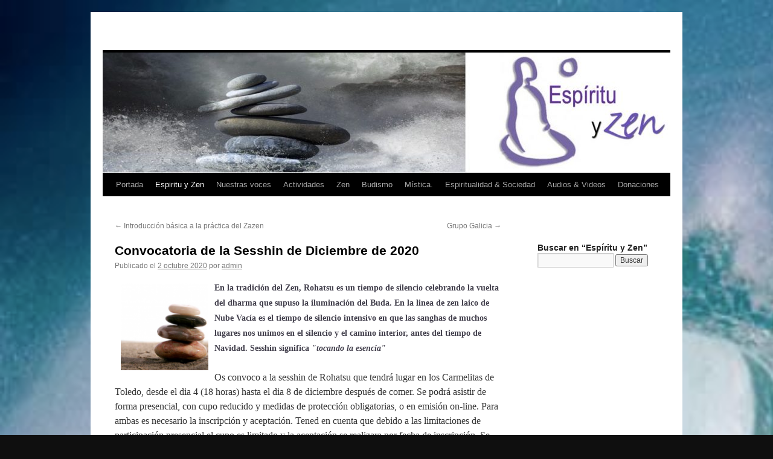

--- FILE ---
content_type: text/html; charset=UTF-8
request_url: https://espirituyzen.org/?p=6726
body_size: 7469
content:
<!DOCTYPE html>
<html lang="es-ES">
<head>
<meta charset="UTF-8" />
<title>Convocatoria de la Sesshin de Diciembre de 2020 |</title>
<link rel="profile" href="http://gmpg.org/xfn/11" />
<link rel="stylesheet" type="text/css" media="all" href="https://espirituyzen.org/wp-content/themes/twentyten/style.css" />
<link rel="pingback" href="https://espirituyzen.org/xmlrpc.php">

<!-- All in One SEO Pack 2.3.9.1 by Michael Torbert of Semper Fi Web Design[68,127] -->
<meta name="description"  content="En&nbsp;la&nbsp;tradici&oacute;n&nbsp;del Zen, Rohatsu es un tiempo de silencio celebrando la vuelta del dharma que supuso la iluminaci&oacute;n del Buda. En la" />

<link rel="canonical" href="https://espirituyzen.org/?p=6726" />
<!-- /all in one seo pack -->
<link rel='dns-prefetch' href='//s.w.org' />
<link rel="alternate" type="application/rss+xml" title=" &raquo; Feed" href="https://espirituyzen.org/?feed=rss2" />
<link rel="alternate" type="application/rss+xml" title=" &raquo; RSS de los comentarios" href="https://espirituyzen.org/?feed=comments-rss2" />
<link rel="alternate" type="application/rss+xml" title=" &raquo; Convocatoria de la Sesshin de Diciembre de 2020 RSS de los comentarios" href="https://espirituyzen.org/?feed=rss2&#038;p=6726" />
		<script type="text/javascript">
			window._wpemojiSettings = {"baseUrl":"https:\/\/s.w.org\/images\/core\/emoji\/2.2.1\/72x72\/","ext":".png","svgUrl":"https:\/\/s.w.org\/images\/core\/emoji\/2.2.1\/svg\/","svgExt":".svg","source":{"concatemoji":"https:\/\/espirituyzen.org\/wp-includes\/js\/wp-emoji-release.min.js?ver=4.7.19"}};
			!function(a,b,c){function d(a){var b,c,d,e,f=String.fromCharCode;if(!k||!k.fillText)return!1;switch(k.clearRect(0,0,j.width,j.height),k.textBaseline="top",k.font="600 32px Arial",a){case"flag":return k.fillText(f(55356,56826,55356,56819),0,0),!(j.toDataURL().length<3e3)&&(k.clearRect(0,0,j.width,j.height),k.fillText(f(55356,57331,65039,8205,55356,57096),0,0),b=j.toDataURL(),k.clearRect(0,0,j.width,j.height),k.fillText(f(55356,57331,55356,57096),0,0),c=j.toDataURL(),b!==c);case"emoji4":return k.fillText(f(55357,56425,55356,57341,8205,55357,56507),0,0),d=j.toDataURL(),k.clearRect(0,0,j.width,j.height),k.fillText(f(55357,56425,55356,57341,55357,56507),0,0),e=j.toDataURL(),d!==e}return!1}function e(a){var c=b.createElement("script");c.src=a,c.defer=c.type="text/javascript",b.getElementsByTagName("head")[0].appendChild(c)}var f,g,h,i,j=b.createElement("canvas"),k=j.getContext&&j.getContext("2d");for(i=Array("flag","emoji4"),c.supports={everything:!0,everythingExceptFlag:!0},h=0;h<i.length;h++)c.supports[i[h]]=d(i[h]),c.supports.everything=c.supports.everything&&c.supports[i[h]],"flag"!==i[h]&&(c.supports.everythingExceptFlag=c.supports.everythingExceptFlag&&c.supports[i[h]]);c.supports.everythingExceptFlag=c.supports.everythingExceptFlag&&!c.supports.flag,c.DOMReady=!1,c.readyCallback=function(){c.DOMReady=!0},c.supports.everything||(g=function(){c.readyCallback()},b.addEventListener?(b.addEventListener("DOMContentLoaded",g,!1),a.addEventListener("load",g,!1)):(a.attachEvent("onload",g),b.attachEvent("onreadystatechange",function(){"complete"===b.readyState&&c.readyCallback()})),f=c.source||{},f.concatemoji?e(f.concatemoji):f.wpemoji&&f.twemoji&&(e(f.twemoji),e(f.wpemoji)))}(window,document,window._wpemojiSettings);
		</script>
		<style type="text/css">
img.wp-smiley,
img.emoji {
	display: inline !important;
	border: none !important;
	box-shadow: none !important;
	height: 1em !important;
	width: 1em !important;
	margin: 0 .07em !important;
	vertical-align: -0.1em !important;
	background: none !important;
	padding: 0 !important;
}
</style>
<link rel='stylesheet' id='font-awesome-css'  href='https://espirituyzen.org/wp-content/plugins/the-social-links/assets/css/font-awesome.min.css?ver=4.7.19' type='text/css' media='all' />
<link rel='stylesheet' id='the-social-links-style-css'  href='https://espirituyzen.org/wp-content/plugins/the-social-links/assets/css/style.css?ver=4.7.19' type='text/css' media='all' />
<link rel='stylesheet' id='wpt-twitter-feed-css'  href='https://espirituyzen.org/wp-content/plugins/wp-to-twitter/css/twitter-feed.css?ver=4.7.19' type='text/css' media='all' />
<link rel='stylesheet' id='twentyten-block-style-css'  href='https://espirituyzen.org/wp-content/themes/twentyten/blocks.css?ver=20181018' type='text/css' media='all' />
<script type='text/javascript'>
/* <![CDATA[ */
window.CKEDITOR_BASEPATH = "https://espirituyzen.org/wp-content/plugins/ckeditor-for-wordpress/ckeditor/";
var ckeditorSettings = { "textarea_id": "comment", "pluginPath": "https:\/\/espirituyzen.org\/wp-content\/plugins\/ckeditor-for-wordpress\/", "autostart": true, "excerpt_state": false, "qtransEnabled": false, "outputFormat": { "indent": true, "breakBeforeOpen": true, "breakAfterOpen": true, "breakBeforeClose": true, "breakAfterClose": true }, "configuration": { "height": "160px", "skin": "moono", "scayt_autoStartup": false, "entities": true, "entities_greek": true, "entities_latin": true, "toolbar": "WordpressBasic", "templates_files": [ "https:\/\/espirituyzen.org\/wp-content\/plugins\/ckeditor-for-wordpress\/ckeditor.templates.js" ], "stylesCombo_stylesSet": "wordpress:https:\/\/espirituyzen.org\/wp-content\/plugins\/ckeditor-for-wordpress\/ckeditor.styles.js", "allowedContent": true, "customConfig": "https:\/\/espirituyzen.org\/wp-content\/plugins\/ckeditor-for-wordpress\/ckeditor.config.js" }, "externalPlugins": [  ], "additionalButtons": [  ] }
/* ]]> */
</script><style type="text/css">
			#content table.cke_editor { margin:0; }
			#content table.cke_editor tr td { padding:0;border:0; }
		</style><script type='text/javascript' src='https://espirituyzen.org/wp-includes/js/jquery/jquery.js?ver=1.12.4'></script>
<script type='text/javascript' src='https://espirituyzen.org/wp-includes/js/jquery/jquery-migrate.min.js?ver=1.4.1'></script>
<script type='text/javascript' src='https://espirituyzen.org/wp-content/plugins/ckeditor-for-wordpress/ckeditor/ckeditor.js?t=F7J8&#038;ver=4.5.3.3'></script>
<script type='text/javascript' src='https://espirituyzen.org/wp-content/plugins/ckeditor-for-wordpress/includes/ckeditor.utils.js?t=F7J8&#038;ver=4.5.3.3'></script>
<script type='text/javascript' src='https://espirituyzen.org/wp-content/plugins/ckeditor-for-wordpress/includes/ckeditor.comment-reply.js?ver=20100901'></script>
<link rel='https://api.w.org/' href='https://espirituyzen.org/?rest_route=/' />
<link rel="EditURI" type="application/rsd+xml" title="RSD" href="https://espirituyzen.org/xmlrpc.php?rsd" />
<link rel="wlwmanifest" type="application/wlwmanifest+xml" href="https://espirituyzen.org/wp-includes/wlwmanifest.xml" /> 
<link rel='prev' title='Introducción básica a la práctica del Zazen' href='https://espirituyzen.org/?p=6597' />
<link rel='next' title='Grupo Galicia' href='https://espirituyzen.org/?p=6890' />
<meta name="generator" content="WordPress 4.7.19" />
<link rel='shortlink' href='https://espirituyzen.org/?p=6726' />
<link rel="alternate" type="application/json+oembed" href="https://espirituyzen.org/?rest_route=%2Foembed%2F1.0%2Fembed&#038;url=https%3A%2F%2Fespirituyzen.org%2F%3Fp%3D6726" />
<link rel="alternate" type="text/xml+oembed" href="https://espirituyzen.org/?rest_route=%2Foembed%2F1.0%2Fembed&#038;url=https%3A%2F%2Fespirituyzen.org%2F%3Fp%3D6726&#038;format=xml" />

<!-- Start Of Script Generated By cforms v10.6 [Oliver Seidel | www.deliciousdays.com] -->
<link rel="stylesheet" type="text/css" href="http://espirituyzen.org/wp-content/plugins/cforms/styling/cforms.css" />
<script type="text/javascript" src="http://espirituyzen.org/wp-content/plugins/cforms/js/cforms.js"></script>
<!-- End Of Script Generated By cforms -->

<style type="text/css" id="custom-background-css">
body.custom-background { background-color: #0f0f0f; background-image: url("https://espirituyzen.org/wp-content/uploads/2012/05/olas3.jpg"); background-position: left top; background-size: cover; background-repeat: no-repeat; background-attachment: scroll; }
</style>
</head>

<body class="post-template-default single single-post postid-6726 single-format-standard custom-background">
<div id="wrapper" class="hfeed">
	<div id="header">
		<div id="masthead">
			<div id="branding" role="banner">
								<div id="site-title">
					<span>
						<a href="https://espirituyzen.org/" title="" rel="home"></a>
					</span>
				</div>
				<div id="site-description"></div>

										<img src="https://espirituyzen.org/wp-content/uploads/2022/12/cropped-EyZ-4.jpg" width="940" height="199" alt="" />
								</div><!-- #branding -->

			<div id="access" role="navigation">
								<div class="skip-link screen-reader-text"><a href="#content" title="Saltar al contenido">Saltar al contenido</a></div>
								<div class="menu-header"><ul id="menu-categorias" class="menu"><li id="menu-item-6380" class="menu-item menu-item-type-post_type menu-item-object-page menu-item-home menu-item-6380"><a href="https://espirituyzen.org/">Portada</a></li>
<li id="menu-item-6272" class="menu-item menu-item-type-taxonomy menu-item-object-category current-post-ancestor current-menu-parent current-post-parent menu-item-has-children menu-item-6272"><a href="https://espirituyzen.org/?cat=29">Espiritu y Zen</a>
<ul class="sub-menu">
	<li id="menu-item-6529" class="menu-item menu-item-type-post_type menu-item-object-page menu-item-6529"><a href="https://espirituyzen.org/?page_id=6527">Bienvenida – Qué proponemos</a></li>
	<li id="menu-item-6535" class="menu-item menu-item-type-post_type menu-item-object-page menu-item-has-children menu-item-6535"><a href="https://espirituyzen.org/?page_id=6533">Contacto</a>
	<ul class="sub-menu">
		<li id="menu-item-6330" class="menu-item menu-item-type-taxonomy menu-item-object-category menu-item-6330"><a href="https://espirituyzen.org/?cat=81">Información Institucional y Política de Privacidad</a></li>
	</ul>
</li>
	<li id="menu-item-6372" class="menu-item menu-item-type-post_type menu-item-object-page menu-item-6372"><a href="https://espirituyzen.org/?page_id=120">Enlaces</a></li>
	<li id="menu-item-6373" class="menu-item menu-item-type-post_type menu-item-object-page menu-item-6373"><a href="https://espirituyzen.org/?page_id=123">LECTURAS RECOMENDADAS</a></li>
	<li id="menu-item-6276" class="menu-item menu-item-type-taxonomy menu-item-object-category menu-item-has-children menu-item-6276"><a href="https://espirituyzen.org/?cat=32">Maestros y sus voces</a>
	<ul class="sub-menu">
		<li id="menu-item-6484" class="menu-item menu-item-type-taxonomy menu-item-object-category menu-item-6484"><a href="https://espirituyzen.org/?cat=86">SIDHARTA GAUTAMA &#8211; EL BUDA</a></li>
		<li id="menu-item-6616" class="menu-item menu-item-type-post_type menu-item-object-page menu-item-has-children menu-item-6616"><a href="https://espirituyzen.org/?page_id=6614">Maestros de Chan y Zen</a>
		<ul class="sub-menu">
			<li id="menu-item-6542" class="menu-item menu-item-type-post_type menu-item-object-page menu-item-6542"><a href="https://espirituyzen.org/?page_id=6540">Bodhidharma</a></li>
			<li id="menu-item-6278" class="menu-item menu-item-type-taxonomy menu-item-object-category menu-item-6278"><a href="https://espirituyzen.org/?cat=59">Daigu Ryokan</a></li>
			<li id="menu-item-6457" class="menu-item menu-item-type-post_type menu-item-object-page menu-item-6457"><a href="https://espirituyzen.org/?page_id=6455">Dogen Zenji</a></li>
			<li id="menu-item-6280" class="menu-item menu-item-type-taxonomy menu-item-object-category menu-item-6280"><a href="https://espirituyzen.org/?cat=88">Hakuin Zenji</a></li>
			<li id="menu-item-6281" class="menu-item menu-item-type-taxonomy menu-item-object-category menu-item-6281"><a href="https://espirituyzen.org/?cat=90">Huineng</a></li>
			<li id="menu-item-6283" class="menu-item menu-item-type-taxonomy menu-item-object-category menu-item-6283"><a href="https://espirituyzen.org/?cat=62">Jin Hui</a></li>
			<li id="menu-item-6284" class="menu-item menu-item-type-taxonomy menu-item-object-category menu-item-6284"><a href="https://espirituyzen.org/?cat=69">Keizan zenji</a></li>
			<li id="menu-item-6285" class="menu-item menu-item-type-taxonomy menu-item-object-category menu-item-6285"><a href="https://espirituyzen.org/?cat=89">Kosho Uchiyama</a></li>
			<li id="menu-item-6286" class="menu-item menu-item-type-taxonomy menu-item-object-category menu-item-6286"><a href="https://espirituyzen.org/?cat=73">Linji Yixuan</a></li>
			<li id="menu-item-6287" class="menu-item menu-item-type-taxonomy menu-item-object-category menu-item-6287"><a href="https://espirituyzen.org/?cat=91">Mazu Daoyi</a></li>
		</ul>
</li>
		<li id="menu-item-6282" class="menu-item menu-item-type-taxonomy menu-item-object-category menu-item-6282"><a href="https://espirituyzen.org/?cat=85">JESÚS DE NAZARET</a></li>
		<li id="menu-item-6624" class="menu-item menu-item-type-post_type menu-item-object-page menu-item-has-children menu-item-6624"><a href="https://espirituyzen.org/?page_id=6621">Maestros de Occidente</a>
		<ul class="sub-menu">
			<li id="menu-item-6288" class="menu-item menu-item-type-taxonomy menu-item-object-category menu-item-6288"><a href="https://espirituyzen.org/?cat=58">Meister Eckhart</a></li>
			<li id="menu-item-6626" class="menu-item menu-item-type-post_type menu-item-object-post menu-item-6626"><a href="https://espirituyzen.org/?p=1554">Sermón 13: &#8220;La oración&#8221; &#8211; Juan Taulero</a></li>
			<li id="menu-item-6620" class="menu-item menu-item-type-post_type menu-item-object-page menu-item-has-children menu-item-6620"><a href="https://espirituyzen.org/?page_id=6618">Las Beguinas</a>
			<ul class="sub-menu">
				<li id="menu-item-6633" class="menu-item menu-item-type-post_type menu-item-object-page menu-item-6633"><a href="https://espirituyzen.org/?page_id=6630">Hadewijch de Amberes – Desborde y herida de amor en la poesia mística</a></li>
				<li id="menu-item-6976" class="menu-item menu-item-type-post_type menu-item-object-post menu-item-6976"><a href="https://espirituyzen.org/?p=6972">Juliana de Norwich</a></li>
				<li id="menu-item-6981" class="menu-item menu-item-type-post_type menu-item-object-post menu-item-6981"><a href="https://espirituyzen.org/?p=6979">Margarite Porete</a></li>
				<li id="menu-item-6982" class="menu-item menu-item-type-post_type menu-item-object-post menu-item-6982"><a href="https://espirituyzen.org/?p=6977">Matilde de Magdeburgo</a></li>
			</ul>
</li>
			<li id="menu-item-7048" class="menu-item menu-item-type-taxonomy menu-item-object-category menu-item-has-children menu-item-7048"><a href="https://espirituyzen.org/?cat=53">Willigis Jäger</a>
			<ul class="sub-menu">
				<li id="menu-item-6625" class="menu-item menu-item-type-post_type menu-item-object-post menu-item-6625"><a href="https://espirituyzen.org/?p=1675">Willigis Jäger</a></li>
			</ul>
</li>
		</ul>
</li>
	</ul>
</li>
	<li id="menu-item-6346" class="menu-item menu-item-type-taxonomy menu-item-object-category menu-item-6346"><a href="https://espirituyzen.org/?cat=7">Preguntas frecuentes</a></li>
</ul>
</li>
<li id="menu-item-6289" class="menu-item menu-item-type-taxonomy menu-item-object-category menu-item-has-children menu-item-6289"><a href="https://espirituyzen.org/?cat=33">Nuestras voces</a>
<ul class="sub-menu">
	<li id="menu-item-6858" class="menu-item menu-item-type-post_type menu-item-object-page menu-item-6858"><a href="https://espirituyzen.org/?page_id=6856">Grupo EyZ Madrid</a></li>
	<li id="menu-item-7296" class="menu-item menu-item-type-post_type menu-item-object-page menu-item-7296"><a href="https://espirituyzen.org/?page_id=7241">Espiritu y Zen en América</a></li>
	<li id="menu-item-6864" class="menu-item menu-item-type-post_type menu-item-object-page menu-item-6864"><a href="https://espirituyzen.org/?page_id=6861">Zendo on-line EyZ</a></li>
</ul>
</li>
<li id="menu-item-6547" class="menu-item menu-item-type-post_type menu-item-object-page menu-item-has-children menu-item-6547"><a href="https://espirituyzen.org/?page_id=6544">Actividades</a>
<ul class="sub-menu">
	<li id="menu-item-6514" class="menu-item menu-item-type-post_type menu-item-object-page menu-item-6514"><a href="https://espirituyzen.org/?page_id=6511">Calendario anual</a></li>
	<li id="menu-item-7641" class="menu-item menu-item-type-post_type menu-item-object-page menu-item-7641"><a href="https://espirituyzen.org/?page_id=7638">Programa de Práctica anual de Espiritu y Zen</a></li>
</ul>
</li>
<li id="menu-item-7007" class="menu-item menu-item-type-taxonomy menu-item-object-category menu-item-has-children menu-item-7007"><a href="https://espirituyzen.org/?cat=25">Zen</a>
<ul class="sub-menu">
	<li id="menu-item-6342" class="menu-item menu-item-type-taxonomy menu-item-object-category menu-item-6342"><a href="https://espirituyzen.org/?cat=39">Palabras desde el Zen</a></li>
	<li id="menu-item-6343" class="menu-item menu-item-type-taxonomy menu-item-object-category menu-item-has-children menu-item-6343"><a href="https://espirituyzen.org/?cat=8">Producción propia</a>
	<ul class="sub-menu">
		<li id="menu-item-7106" class="menu-item menu-item-type-taxonomy menu-item-object-category menu-item-7106"><a href="https://espirituyzen.org/?cat=101">&#8220;Camino sin camino&#8221; Junio 2022</a></li>
	</ul>
</li>
	<li id="menu-item-6345" class="menu-item menu-item-type-taxonomy menu-item-object-category menu-item-6345"><a href="https://espirituyzen.org/?cat=11">Textos de referencia</a></li>
</ul>
</li>
<li id="menu-item-6302" class="menu-item menu-item-type-taxonomy menu-item-object-category menu-item-has-children menu-item-6302"><a href="https://espirituyzen.org/?cat=27">Budismo</a>
<ul class="sub-menu">
	<li id="menu-item-6336" class="menu-item menu-item-type-taxonomy menu-item-object-category menu-item-6336"><a href="https://espirituyzen.org/?cat=37">Orígenes</a></li>
	<li id="menu-item-6337" class="menu-item menu-item-type-taxonomy menu-item-object-category menu-item-6337"><a href="https://espirituyzen.org/?cat=38">Palabras desde el C´han</a></li>
	<li id="menu-item-6333" class="menu-item menu-item-type-taxonomy menu-item-object-category menu-item-6333"><a href="https://espirituyzen.org/?cat=17">Autores y textos budistas</a></li>
	<li id="menu-item-6589" class="menu-item menu-item-type-taxonomy menu-item-object-category menu-item-6589"><a href="https://espirituyzen.org/?cat=14">Sutras y otros textos budistas</a></li>
</ul>
</li>
<li id="menu-item-6334" class="menu-item menu-item-type-taxonomy menu-item-object-category menu-item-has-children menu-item-6334"><a href="https://espirituyzen.org/?cat=61">Mística.</a>
<ul class="sub-menu">
	<li id="menu-item-6331" class="menu-item menu-item-type-taxonomy menu-item-object-category menu-item-6331"><a href="https://espirituyzen.org/?cat=16">Místicos cristianos</a></li>
	<li id="menu-item-6332" class="menu-item menu-item-type-taxonomy menu-item-object-category menu-item-6332"><a href="https://espirituyzen.org/?cat=18">Místicos sufies</a></li>
	<li id="menu-item-6339" class="menu-item menu-item-type-taxonomy menu-item-object-category menu-item-6339"><a href="https://espirituyzen.org/?cat=65">Otros Místicos</a></li>
	<li id="menu-item-6338" class="menu-item menu-item-type-taxonomy menu-item-object-category menu-item-6338"><a href="https://espirituyzen.org/?cat=15">Otros poemas místicos</a></li>
</ul>
</li>
<li id="menu-item-6303" class="menu-item menu-item-type-taxonomy menu-item-object-category menu-item-6303"><a href="https://espirituyzen.org/?cat=63">Espiritualidad &#038; Sociedad</a></li>
<li id="menu-item-6324" class="menu-item menu-item-type-taxonomy menu-item-object-category menu-item-has-children menu-item-6324"><a href="https://espirituyzen.org/?cat=44">Audios &#038; Videos</a>
<ul class="sub-menu">
	<li id="menu-item-6492" class="menu-item menu-item-type-taxonomy menu-item-object-category menu-item-has-children menu-item-6492"><a href="https://espirituyzen.org/?cat=68">Videos</a>
	<ul class="sub-menu">
		<li id="menu-item-6299" class="menu-item menu-item-type-taxonomy menu-item-object-category menu-item-6299"><a href="https://espirituyzen.org/?cat=75">Videos Propios</a></li>
		<li id="menu-item-6304" class="menu-item menu-item-type-taxonomy menu-item-object-category menu-item-6304"><a href="https://espirituyzen.org/?cat=76">Videos de referencia</a></li>
	</ul>
</li>
	<li id="menu-item-6325" class="menu-item menu-item-type-taxonomy menu-item-object-category menu-item-has-children menu-item-6325"><a href="https://espirituyzen.org/?cat=77">Audios</a>
	<ul class="sub-menu">
		<li id="menu-item-6328" class="menu-item menu-item-type-taxonomy menu-item-object-category menu-item-6328"><a href="https://espirituyzen.org/?cat=45">Audios Zen</a></li>
		<li id="menu-item-6327" class="menu-item menu-item-type-taxonomy menu-item-object-category menu-item-6327"><a href="https://espirituyzen.org/?cat=67">Audios CSOO -Fundación Willigis Jäger</a></li>
	</ul>
</li>
</ul>
</li>
<li id="menu-item-6774" class="menu-item menu-item-type-post_type menu-item-object-page menu-item-6774"><a href="https://espirituyzen.org/?page_id=6771">Donaciones</a></li>
</ul></div>			</div><!-- #access -->
		</div><!-- #masthead -->
	</div><!-- #header -->

	<div id="main">

		<div id="container">
			<div id="content" role="main">

			

				<div id="nav-above" class="navigation">
					<div class="nav-previous"><a href="https://espirituyzen.org/?p=6597" rel="prev"><span class="meta-nav">&larr;</span> Introducción básica a la práctica del Zazen</a></div>
					<div class="nav-next"><a href="https://espirituyzen.org/?p=6890" rel="next">Grupo Galicia <span class="meta-nav">&rarr;</span></a></div>
				</div><!-- #nav-above -->

				<div id="post-6726" class="post-6726 post type-post status-publish format-standard hentry category-10-espiritu-y-zen category-20-portada">
					<h1 class="entry-title">Convocatoria de la Sesshin de Diciembre de 2020</h1>

					<div class="entry-meta">
						<span class="meta-prep meta-prep-author">Publicado el</span> <a href="https://espirituyzen.org/?p=6726" title="10:08" rel="bookmark"><span class="entry-date">2 octubre 2020</span></a> <span class="meta-sep">por</span> <span class="author vcard"><a class="url fn n" href="https://espirituyzen.org/?author=1" title="Ver todas las entradas de admin">admin</a></span>					</div><!-- .entry-meta -->

					<div class="entry-content">
						<div>
	<img alt="" class="size-full wp-image-6296 alignleft" height="145" src="http://espirituyzen.org/wp-content/uploads/2019/11/cropped-image.png" style="margin-left: 10px; margin-right: 10px;" title="" width="145" srcset="https://espirituyzen.org/wp-content/uploads/2019/11/cropped-image.png 512w, https://espirituyzen.org/wp-content/uploads/2019/11/cropped-image-150x150.png 150w, https://espirituyzen.org/wp-content/uploads/2019/11/cropped-image-300x300.png 300w, https://espirituyzen.org/wp-content/uploads/2019/11/cropped-image-270x270.png 270w, https://espirituyzen.org/wp-content/uploads/2019/11/cropped-image-192x192.png 192w, https://espirituyzen.org/wp-content/uploads/2019/11/cropped-image-180x180.png 180w, https://espirituyzen.org/wp-content/uploads/2019/11/cropped-image-32x32.png 32w" sizes="(max-width: 145px) 100vw, 145px" /><strong><span style="font-size:14px;"><font color="#43404d">En&nbsp;la&nbsp;tradici&oacute;n&nbsp;del Zen, Rohatsu es un tiempo de silencio celebrando la vuelta del dharma que supuso la iluminaci&oacute;n del Buda. En la linea de zen laico de Nube Vac&iacute;a es el tiempo de silencio intensivo en que las&nbsp;sanghas de muchos lugares nos unimos en el silencio y el camino interior, antes del tiempo de Navidad. Sesshin significa&nbsp;<em>&quot;tocando la esencia&quot;</em></font></span></strong>
</div>
<p>
	<br />
	Os convoco a la sesshin de Rohatsu que tendr&aacute; lugar en los Carmelitas de Toledo, desde el dia 4 (18 horas) hasta el dia 8 de diciembre despu&eacute;s de comer. Se podr&aacute; asistir de forma presencial, con cupo reducido y medidas de protecci&oacute;n obligatorias, o en emisi&oacute;n on-line. Para ambas es necesario la inscripci&oacute;n y aceptaci&oacute;n. Tened en cuenta que debido a las limitaciones de participaci&oacute;n presencial el cupo es limitado y la aceptaci&oacute;n se realizara por fecha de inscripci&oacute;n. Se asegura el cumplimiento de las restricciones impuestas por la presente pandemia
</p>
<p>
	Encontrareis en la pagina web, la introducci&oacute;n al sesshing. La hoja de inscripci&oacute;n&nbsp;se adjunta. Igualmente encontrareis una referencia de horario de la sesshin.&nbsp;
</p>
<p>
	La sangha Nube Vac&iacute;a de Canarias igualmente realiza en esos d&iacute;as sesshin on-line acompa&ntilde;ada por el maestro Celso Navarro al que tambien ten&eacute;is oportunidad de inscribiros. Nos uniremos en el silencio
</p>
<p>
	<br />
	<a href="http://espirituyzen.org/wp-content/uploads/2020/10/Inscripción-a-retiro-Diciembre-de-2020.pdf">Inscripci&oacute;n a retiro Diciembre de 2020</a>
</p>
<h3 style="text-align: right;">
	<span style="color:#B22222;"><em>&iquest;Quien eres t&uacute;,&nbsp;caminando hacia el lago?</em></span><br />
</h3>
<p>
	<br />
	<strong>Pedro San Jose</strong><br />
	Lehrer Nube Vac&iacute;a</p>
											</div><!-- .entry-content -->

		
						<div class="entry-utility">
							Esta entrada fue publicada en <a href="https://espirituyzen.org/?cat=29" rel="category">Nube Vacía EyZ</a>, <a href="https://espirituyzen.org/?cat=1" rel="category">Portada</a>. Guarda el <a href="https://espirituyzen.org/?p=6726" title="Enlace permanente a Convocatoria de la Sesshin de Diciembre de 2020" rel="bookmark">enlace permanente</a>.													</div><!-- .entry-utility -->
					</div><!-- #post-6726 -->

					<div id="nav-below" class="navigation">
						<div class="nav-previous"><a href="https://espirituyzen.org/?p=6597" rel="prev"><span class="meta-nav">&larr;</span> Introducción básica a la práctica del Zazen</a></div>
						<div class="nav-next"><a href="https://espirituyzen.org/?p=6890" rel="next">Grupo Galicia <span class="meta-nav">&rarr;</span></a></div>
					</div><!-- #nav-below -->

					
			<div id="comments">



	<div id="respond" class="comment-respond">
		<h3 id="reply-title" class="comment-reply-title">Deja un comentario <small><a rel="nofollow" id="cancel-comment-reply-link" href="/?p=6726#respond" style="display:none;">Cancelar respuesta</a></small></h3>			<form action="https://espirituyzen.org/wp-comments-post.php" method="post" id="commentform" class="comment-form">
				<p class="comment-notes"><span id="email-notes">Tu dirección de correo electrónico no será publicada.</span> Los campos obligatorios están marcados con <span class="required">*</span></p><p class="comment-form-comment"><label for="comment">Comentario</label> <textarea id="comment" name="comment" cols="45" rows="8" maxlength="65525" aria-required="true" required="required"></textarea></p><p class="comment-form-author"><label for="author">Nombre <span class="required">*</span></label> <input id="author" name="author" type="text" value="" size="30" maxlength="245" aria-required='true' required='required' /></p>
<p class="comment-form-email"><label for="email">Correo electrónico <span class="required">*</span></label> <input id="email" name="email" type="text" value="" size="30" maxlength="100" aria-describedby="email-notes" aria-required='true' required='required' /></p>
<p class="comment-form-url"><label for="url">Web</label> <input id="url" name="url" type="text" value="" size="30" maxlength="200" /></p>
<p class="form-submit"><input name="submit" type="submit" id="submit" class="submit" value="Publicar comentario" /> <input type='hidden' name='comment_post_ID' value='6726' id='comment_post_ID' />
<input type='hidden' name='comment_parent' id='comment_parent' value='0' />
</p><p style="display: none;"><input type="hidden" id="akismet_comment_nonce" name="akismet_comment_nonce" value="e19fa5f576" /></p><p style="display: none;"><input type="hidden" id="ak_js" name="ak_js" value="8"/></p>			</form>
			</div><!-- #respond -->
	
</div><!-- #comments -->

	
			</div><!-- #content -->
		</div><!-- #container -->


		<div id="primary" class="widget-area" role="complementary">
			<ul class="xoxo">

<li id="text-5" class="widget-container widget_text">			<div class="textwidget"><br></div>
		</li><li id="search-3" class="widget-container widget_search"><h3 class="widget-title">Buscar en &#8220;Espíritu y Zen&#8221;</h3><form role="search" method="get" id="searchform" class="searchform" action="https://espirituyzen.org/">
				<div>
					<label class="screen-reader-text" for="s">Buscar:</label>
					<input type="text" value="" name="s" id="s" />
					<input type="submit" id="searchsubmit" value="Buscar" />
				</div>
			</form></li><li id="text-6" class="widget-container widget_text">			<div class="textwidget"></div>
		</li><li id="text-7" class="widget-container widget_text">			<div class="textwidget"><br/></div>
		</li>			</ul>
		</div><!-- #primary .widget-area -->

	</div><!-- #main -->

	<div id="footer" role="contentinfo">
		<div id="colophon">



			<div id="footer-widget-area" role="complementary">

				<div id="first" class="widget-area">
					<ul class="xoxo">
											</ul>
				</div><!-- #first .widget-area -->




			</div><!-- #footer-widget-area -->

			<div id="site-info">
				<a href="https://espirituyzen.org/" title="" rel="home">
									</a>
							</div><!-- #site-info -->

			<div id="site-generator">
								<a href="https://es.wordpress.org/" class="imprint" title="Plataforma semántica de publicación personal">
					Funciona con  WordPress.				</a>
			</div><!-- #site-generator -->

		</div><!-- #colophon -->
	</div><!-- #footer -->

</div><!-- #wrapper -->

<script type='text/javascript'>
/* <![CDATA[ */
window.CKEDITOR_BASEPATH = "https://espirituyzen.org/wp-content/plugins/ckeditor-for-wordpress/ckeditor/";
var ckeditorSettings = { "textarea_id": "comment", "pluginPath": "https:\/\/espirituyzen.org\/wp-content\/plugins\/ckeditor-for-wordpress\/", "autostart": true, "excerpt_state": false, "qtransEnabled": false, "outputFormat": { "indent": true, "breakBeforeOpen": true, "breakAfterOpen": true, "breakBeforeClose": true, "breakAfterClose": true }, "configuration": { "height": "160px", "skin": "moono", "scayt_autoStartup": false, "entities": true, "entities_greek": true, "entities_latin": true, "toolbar": "WordpressBasic", "templates_files": [ "https:\/\/espirituyzen.org\/wp-content\/plugins\/ckeditor-for-wordpress\/ckeditor.templates.js" ], "stylesCombo_stylesSet": "wordpress:https:\/\/espirituyzen.org\/wp-content\/plugins\/ckeditor-for-wordpress\/ckeditor.styles.js", "allowedContent": true, "customConfig": "https:\/\/espirituyzen.org\/wp-content\/plugins\/ckeditor-for-wordpress\/ckeditor.config.js" }, "externalPlugins": [  ], "additionalButtons": [  ] }
/* ]]> */
</script><style type="text/css">
			#content table.cke_editor { margin:0; }
			#content table.cke_editor tr td { padding:0;border:0; }
		</style><script type='text/javascript' src='https://espirituyzen.org/wp-content/plugins/akismet/_inc/form.js?ver=3.1.11'></script>
<script type='text/javascript' src='https://espirituyzen.org/wp-includes/js/jquery/ui/core.min.js?ver=1.11.4'></script>
<script type='text/javascript' src='https://espirituyzen.org/wp-includes/js/jquery/ui/widget.min.js?ver=1.11.4'></script>
<script type='text/javascript' src='https://espirituyzen.org/wp-includes/js/jquery/ui/mouse.min.js?ver=1.11.4'></script>
<script type='text/javascript' src='https://espirituyzen.org/wp-includes/js/jquery/ui/sortable.min.js?ver=1.11.4'></script>
<script type='text/javascript' src='https://espirituyzen.org/wp-includes/js/wp-embed.min.js?ver=4.7.19'></script>
</body>
</html>
